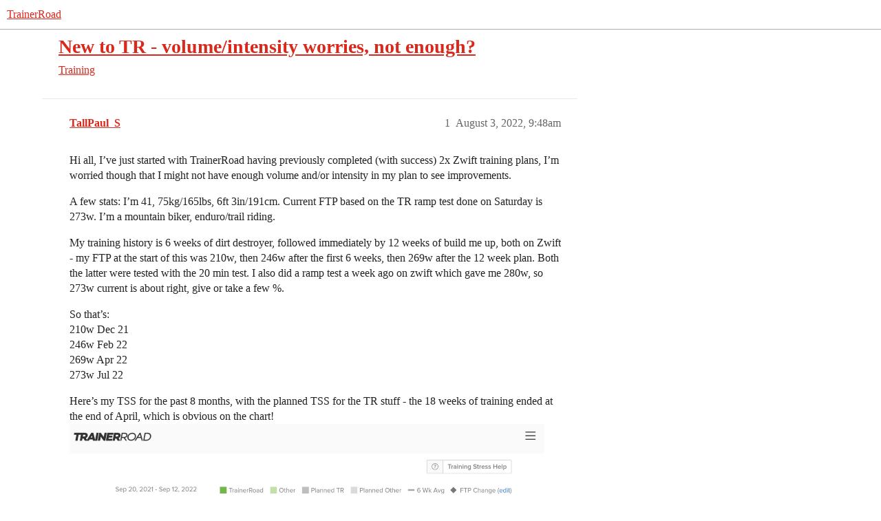

--- FILE ---
content_type: text/html; charset=utf-8
request_url: https://www.trainerroad.com/forum/t/new-to-tr-volume-intensity-worries-not-enough/74982
body_size: 11070
content:
<!DOCTYPE html>
<html lang="en">
  <head>
    <meta charset="utf-8">
    <title>New to TR - volume/intensity worries, not enough? - Training - TrainerRoad</title>
    <meta name="description" content="Hi all, I’ve just started with TrainerRoad having previously completed (with success) 2x Zwift training plans, I’m worried though that I might not have enough volume and/or intensity in my plan to see improvements. 
A fe&amp;hellip;">
    <meta name="generator" content="Discourse 2026.01.0-latest - https://github.com/discourse/discourse version 74b9dab90ff8a1c5a7ecb2a4f3692cb851f3ce23">
<link rel="icon" type="image/png" href="https://global.discourse-cdn.com/trainerroad/optimized/3X/a/2/a2c438d229810f52b5d854afdbacfb9c855f60c8_2_32x32.png">
<link rel="apple-touch-icon" type="image/png" href="https://global.discourse-cdn.com/trainerroad/optimized/3X/d/e/def3a0eafe2d7a61f6afe8efaacbb2b7c932ef49_2_180x180.png">
<meta name="theme-color" media="all" content="#ffffff">

<meta name="color-scheme" content="light">

<meta name="viewport" content="width=device-width, initial-scale=1.0, minimum-scale=1.0, viewport-fit=cover">
<meta name="discourse-base-uri" content="/forum">
<link rel="canonical" href="https://www.trainerroad.com/forum/t/new-to-tr-volume-intensity-worries-not-enough/74982" />

<link rel="search" type="application/opensearchdescription+xml" href="https://www.trainerroad.com/forum/opensearch.xml" title="TrainerRoad Search">

    
    <link href="https://sea2.discourse-cdn.com/trainerroad/forum/stylesheets/color_definitions_trainerroad_4_13_18958c8954ca701456b8e96764c2686b0e51ef11.css?__ws=www.trainerroad.com" media="all" rel="stylesheet" class="light-scheme" data-scheme-id="4"/>

<link href="https://sea2.discourse-cdn.com/trainerroad/forum/stylesheets/common_a34fd984d6b859a1fceb9c70edac53119c920bb5.css?__ws=www.trainerroad.com" media="all" rel="stylesheet" data-target="common"  />

  <link href="https://sea2.discourse-cdn.com/trainerroad/forum/stylesheets/mobile_a34fd984d6b859a1fceb9c70edac53119c920bb5.css?__ws=www.trainerroad.com" media="(max-width: 39.99999rem)" rel="stylesheet" data-target="mobile"  />
  <link href="https://sea2.discourse-cdn.com/trainerroad/forum/stylesheets/desktop_a34fd984d6b859a1fceb9c70edac53119c920bb5.css?__ws=www.trainerroad.com" media="(min-width: 40rem)" rel="stylesheet" data-target="desktop"  />



    <link href="https://sea2.discourse-cdn.com/trainerroad/forum/stylesheets/checklist_a34fd984d6b859a1fceb9c70edac53119c920bb5.css?__ws=www.trainerroad.com" media="all" rel="stylesheet" data-target="checklist"  />
    <link href="https://sea2.discourse-cdn.com/trainerroad/forum/stylesheets/discourse-adplugin_a34fd984d6b859a1fceb9c70edac53119c920bb5.css?__ws=www.trainerroad.com" media="all" rel="stylesheet" data-target="discourse-adplugin"  />
    <link href="https://sea2.discourse-cdn.com/trainerroad/forum/stylesheets/discourse-ai_a34fd984d6b859a1fceb9c70edac53119c920bb5.css?__ws=www.trainerroad.com" media="all" rel="stylesheet" data-target="discourse-ai"  />
    <link href="https://sea2.discourse-cdn.com/trainerroad/forum/stylesheets/discourse-akismet_a34fd984d6b859a1fceb9c70edac53119c920bb5.css?__ws=www.trainerroad.com" media="all" rel="stylesheet" data-target="discourse-akismet"  />
    <link href="https://sea2.discourse-cdn.com/trainerroad/forum/stylesheets/discourse-cakeday_a34fd984d6b859a1fceb9c70edac53119c920bb5.css?__ws=www.trainerroad.com" media="all" rel="stylesheet" data-target="discourse-cakeday"  />
    <link href="https://sea2.discourse-cdn.com/trainerroad/forum/stylesheets/discourse-chat-integration_a34fd984d6b859a1fceb9c70edac53119c920bb5.css?__ws=www.trainerroad.com" media="all" rel="stylesheet" data-target="discourse-chat-integration"  />
    <link href="https://sea2.discourse-cdn.com/trainerroad/forum/stylesheets/discourse-data-explorer_a34fd984d6b859a1fceb9c70edac53119c920bb5.css?__ws=www.trainerroad.com" media="all" rel="stylesheet" data-target="discourse-data-explorer"  />
    <link href="https://sea2.discourse-cdn.com/trainerroad/forum/stylesheets/discourse-details_a34fd984d6b859a1fceb9c70edac53119c920bb5.css?__ws=www.trainerroad.com" media="all" rel="stylesheet" data-target="discourse-details"  />
    <link href="https://sea2.discourse-cdn.com/trainerroad/forum/stylesheets/discourse-github_a34fd984d6b859a1fceb9c70edac53119c920bb5.css?__ws=www.trainerroad.com" media="all" rel="stylesheet" data-target="discourse-github"  />
    <link href="https://sea2.discourse-cdn.com/trainerroad/forum/stylesheets/discourse-lazy-videos_a34fd984d6b859a1fceb9c70edac53119c920bb5.css?__ws=www.trainerroad.com" media="all" rel="stylesheet" data-target="discourse-lazy-videos"  />
    <link href="https://sea2.discourse-cdn.com/trainerroad/forum/stylesheets/discourse-local-dates_a34fd984d6b859a1fceb9c70edac53119c920bb5.css?__ws=www.trainerroad.com" media="all" rel="stylesheet" data-target="discourse-local-dates"  />
    <link href="https://sea2.discourse-cdn.com/trainerroad/forum/stylesheets/discourse-narrative-bot_a34fd984d6b859a1fceb9c70edac53119c920bb5.css?__ws=www.trainerroad.com" media="all" rel="stylesheet" data-target="discourse-narrative-bot"  />
    <link href="https://sea2.discourse-cdn.com/trainerroad/forum/stylesheets/discourse-policy_a34fd984d6b859a1fceb9c70edac53119c920bb5.css?__ws=www.trainerroad.com" media="all" rel="stylesheet" data-target="discourse-policy"  />
    <link href="https://sea2.discourse-cdn.com/trainerroad/forum/stylesheets/discourse-presence_a34fd984d6b859a1fceb9c70edac53119c920bb5.css?__ws=www.trainerroad.com" media="all" rel="stylesheet" data-target="discourse-presence"  />
    <link href="https://sea2.discourse-cdn.com/trainerroad/forum/stylesheets/discourse-solved_a34fd984d6b859a1fceb9c70edac53119c920bb5.css?__ws=www.trainerroad.com" media="all" rel="stylesheet" data-target="discourse-solved"  />
    <link href="https://sea2.discourse-cdn.com/trainerroad/forum/stylesheets/discourse-templates_a34fd984d6b859a1fceb9c70edac53119c920bb5.css?__ws=www.trainerroad.com" media="all" rel="stylesheet" data-target="discourse-templates"  />
    <link href="https://sea2.discourse-cdn.com/trainerroad/forum/stylesheets/discourse-topic-voting_a34fd984d6b859a1fceb9c70edac53119c920bb5.css?__ws=www.trainerroad.com" media="all" rel="stylesheet" data-target="discourse-topic-voting"  />
    <link href="https://sea2.discourse-cdn.com/trainerroad/forum/stylesheets/footnote_a34fd984d6b859a1fceb9c70edac53119c920bb5.css?__ws=www.trainerroad.com" media="all" rel="stylesheet" data-target="footnote"  />
    <link href="https://sea2.discourse-cdn.com/trainerroad/forum/stylesheets/hosted-site_a34fd984d6b859a1fceb9c70edac53119c920bb5.css?__ws=www.trainerroad.com" media="all" rel="stylesheet" data-target="hosted-site"  />
    <link href="https://sea2.discourse-cdn.com/trainerroad/forum/stylesheets/poll_a34fd984d6b859a1fceb9c70edac53119c920bb5.css?__ws=www.trainerroad.com" media="all" rel="stylesheet" data-target="poll"  />
    <link href="https://sea2.discourse-cdn.com/trainerroad/forum/stylesheets/spoiler-alert_a34fd984d6b859a1fceb9c70edac53119c920bb5.css?__ws=www.trainerroad.com" media="all" rel="stylesheet" data-target="spoiler-alert"  />
    <link href="https://sea2.discourse-cdn.com/trainerroad/forum/stylesheets/discourse-ai_mobile_a34fd984d6b859a1fceb9c70edac53119c920bb5.css?__ws=www.trainerroad.com" media="(max-width: 39.99999rem)" rel="stylesheet" data-target="discourse-ai_mobile"  />
    <link href="https://sea2.discourse-cdn.com/trainerroad/forum/stylesheets/discourse-solved_mobile_a34fd984d6b859a1fceb9c70edac53119c920bb5.css?__ws=www.trainerroad.com" media="(max-width: 39.99999rem)" rel="stylesheet" data-target="discourse-solved_mobile"  />
    <link href="https://sea2.discourse-cdn.com/trainerroad/forum/stylesheets/discourse-topic-voting_mobile_a34fd984d6b859a1fceb9c70edac53119c920bb5.css?__ws=www.trainerroad.com" media="(max-width: 39.99999rem)" rel="stylesheet" data-target="discourse-topic-voting_mobile"  />
    <link href="https://sea2.discourse-cdn.com/trainerroad/forum/stylesheets/discourse-ai_desktop_a34fd984d6b859a1fceb9c70edac53119c920bb5.css?__ws=www.trainerroad.com" media="(min-width: 40rem)" rel="stylesheet" data-target="discourse-ai_desktop"  />
    <link href="https://sea2.discourse-cdn.com/trainerroad/forum/stylesheets/discourse-topic-voting_desktop_a34fd984d6b859a1fceb9c70edac53119c920bb5.css?__ws=www.trainerroad.com" media="(min-width: 40rem)" rel="stylesheet" data-target="discourse-topic-voting_desktop"  />
    <link href="https://sea2.discourse-cdn.com/trainerroad/forum/stylesheets/poll_desktop_a34fd984d6b859a1fceb9c70edac53119c920bb5.css?__ws=www.trainerroad.com" media="(min-width: 40rem)" rel="stylesheet" data-target="poll_desktop"  />

  <link href="https://sea2.discourse-cdn.com/trainerroad/forum/stylesheets/common_theme_58_1657e6320d82f96eae1fe6033763f38a53b285bf.css?__ws=www.trainerroad.com" media="all" rel="stylesheet" data-target="common_theme" data-theme-id="58" data-theme-name="above header banner (modernized header bar)"/>
<link href="https://sea2.discourse-cdn.com/trainerroad/forum/stylesheets/common_theme_13_435bf872b458601d944c77049fb8d36e10db2a8d.css?__ws=www.trainerroad.com" media="all" rel="stylesheet" data-target="common_theme" data-theme-id="13" data-theme-name="trainerroad - light"/>
<link href="https://sea2.discourse-cdn.com/trainerroad/forum/stylesheets/common_theme_59_2d0c0c978074de64c35b97683282b7a784cf53c7.css?__ws=www.trainerroad.com" media="all" rel="stylesheet" data-target="common_theme" data-theme-id="59" data-theme-name="header position fix"/>
    <link href="https://sea2.discourse-cdn.com/trainerroad/forum/stylesheets/mobile_theme_59_b868bb6c8be999afd5c0ad543d0a0edf37e166e9.css?__ws=www.trainerroad.com" media="(max-width: 39.99999rem)" rel="stylesheet" data-target="mobile_theme" data-theme-id="59" data-theme-name="header position fix"/>
<link href="https://sea2.discourse-cdn.com/trainerroad/forum/stylesheets/mobile_theme_56_7b0fd52ce0710b4f0cd9c7301d3551f63445d936.css?__ws=www.trainerroad.com" media="(max-width: 39.99999rem)" rel="stylesheet" data-target="mobile_theme" data-theme-id="56" data-theme-name="theme-header-fix"/>
    

    <link rel="stylesheet" href="https://use.typekit.net/wxo3dvr.css">

<!-- Google Tag Manager -->
<script defer="" src="https://sea2.discourse-cdn.com/trainerroad/forum/theme-javascripts/eee449702aa1a2f5886a7ac7cc6ec5068812e8b0.js?__ws=www.trainerroad.com" data-theme-id="57" nonce="V5H2XtYvLVqchTackqi6eLwK1"></script>
<!-- End Google Tag Manager -->
    <meta id="data-ga-universal-analytics" data-tracking-code="UA-19834663-9" data-json="{&quot;cookieDomain&quot;:&quot;auto&quot;}" data-auto-link-domains="">

  <script async src="https://www.googletagmanager.com/gtag/js?id=UA-19834663-9" nonce="V5H2XtYvLVqchTackqi6eLwK1"></script>
  <script defer src="https://global.discourse-cdn.com/trainerroad/assets/google-universal-analytics-v4-ba0fc09a.br.js" data-discourse-entrypoint="google-universal-analytics-v4" nonce="V5H2XtYvLVqchTackqi6eLwK1"></script>


        <link rel="alternate nofollow" type="application/rss+xml" title="RSS feed of &#39;New to TR - volume/intensity worries, not enough?&#39;" href="https://www.trainerroad.com/forum/t/new-to-tr-volume-intensity-worries-not-enough/74982.rss" />
    <meta property="og:site_name" content="TrainerRoad" />
<meta property="og:type" content="website" />
<meta name="twitter:card" content="summary" />
<meta name="twitter:image" content="https://global.discourse-cdn.com/trainerroad/optimized/3X/6/d/6d10c879d237abfd8a14e03094dd1019cda37c3f_2_1024x445.png" />
<meta property="og:image" content="https://global.discourse-cdn.com/trainerroad/optimized/3X/6/d/6d10c879d237abfd8a14e03094dd1019cda37c3f_2_1024x445.png" />
<meta property="og:url" content="https://www.trainerroad.com/forum/t/new-to-tr-volume-intensity-worries-not-enough/74982" />
<meta name="twitter:url" content="https://www.trainerroad.com/forum/t/new-to-tr-volume-intensity-worries-not-enough/74982" />
<meta property="og:title" content="New to TR - volume/intensity worries, not enough?" />
<meta name="twitter:title" content="New to TR - volume/intensity worries, not enough?" />
<meta property="og:description" content="Hi all, I’ve just started with TrainerRoad having previously completed (with success) 2x Zwift training plans, I’m worried though that I might not have enough volume and/or intensity in my plan to see improvements.  A few stats: I’m 41, 75kg/165lbs, 6ft 3in/191cm. Current FTP based on the TR ramp test done on Saturday is 273w. I’m a mountain biker, enduro/trail riding.  My training history is 6 weeks of dirt destroyer, followed immediately by 12 weeks of build me up, both on Zwift - my FTP at th..." />
<meta name="twitter:description" content="Hi all, I’ve just started with TrainerRoad having previously completed (with success) 2x Zwift training plans, I’m worried though that I might not have enough volume and/or intensity in my plan to see improvements.  A few stats: I’m 41, 75kg/165lbs, 6ft 3in/191cm. Current FTP based on the TR ramp test done on Saturday is 273w. I’m a mountain biker, enduro/trail riding.  My training history is 6 weeks of dirt destroyer, followed immediately by 12 weeks of build me up, both on Zwift - my FTP at th..." />
<meta property="og:article:section" content="Training" />
<meta property="og:article:section:color" content="1c75bb" />
<meta name="twitter:label1" value="Reading time" />
<meta name="twitter:data1" value="27 mins 🕑" />
<meta name="twitter:label2" value="Likes" />
<meta name="twitter:data2" value="109 ❤" />
<meta property="article:published_time" content="2022-08-03T09:48:42+00:00" />
<meta property="og:ignore_canonical" content="true" />

        <link rel="next" href="/forum/t/new-to-tr-volume-intensity-worries-not-enough/74982?page=2">

    <script type="application/ld+json">{"@context":"http://schema.org","@type":"QAPage","name":"New to TR - volume/intensity worries, not enough?","mainEntity":{"@type":"Question","name":"New to TR - volume/intensity worries, not enough?","text":"Hi all, I’ve just started with TrainerRoad having previously completed (with success) 2x Zwift training plans, I’m worried though that I might not have enough volume and/or intensity in my plan to see improvements.\n\nA few stats: I’m 41, 75kg/165lbs, 6ft 3in/191cm. Current FTP based on the TR ramp te&hellip;","upvoteCount":0,"answerCount":0,"datePublished":"2022-08-03T09:48:41.941Z","author":{"@type":"Person","name":"TallPaul_S","url":"https://www.trainerroad.com/forum/u/TallPaul_S"}}}</script>
  </head>
  <body class="crawler ">
    
    <header>
  <a href="/forum/">TrainerRoad</a>
</header>

    <div id="main-outlet" class="wrap" role="main">
        <div id="topic-title">
    <h1>
      <a href="/forum/t/new-to-tr-volume-intensity-worries-not-enough/74982">New to TR - volume/intensity worries, not enough?</a>
    </h1>

      <div class="topic-category" itemscope itemtype="http://schema.org/BreadcrumbList">
          <span itemprop="itemListElement" itemscope itemtype="http://schema.org/ListItem">
            <a href="/forum/c/training/12" class="badge-wrapper bullet" itemprop="item">
              <span class='badge-category-bg' style='background-color: #1c75bb'></span>
              <span class='badge-category clear-badge'>
                <span class='category-name' itemprop='name'>Training</span>
              </span>
            </a>
            <meta itemprop="position" content="1" />
          </span>
      </div>

  </div>

  

    <div itemscope itemtype='http://schema.org/DiscussionForumPosting'>
      <meta itemprop='headline' content='New to TR - volume/intensity worries, not enough?'>
      <link itemprop='url' href='https://www.trainerroad.com/forum/t/new-to-tr-volume-intensity-worries-not-enough/74982'>
      <meta itemprop='datePublished' content='2022-08-03T09:48:41Z'>
        <meta itemprop='articleSection' content='Training'>
      <meta itemprop='keywords' content=''>
      <div itemprop='publisher' itemscope itemtype="http://schema.org/Organization">
        <meta itemprop='name' content='Trainer Road, LLC'>
          <div itemprop='logo' itemscope itemtype="http://schema.org/ImageObject">
            <meta itemprop='url' content='https://global.discourse-cdn.com/trainerroad/original/3X/f/2/f2535d7b0bbca83ac68f43bb034aab71514a523b.png'>
          </div>
      </div>


          <div id='post_1'  class='topic-body crawler-post'>
            <div class='crawler-post-meta'>
              <span class="creator" itemprop="author" itemscope itemtype="http://schema.org/Person">
                <a itemprop="url" rel='nofollow' href='https://www.trainerroad.com/forum/u/TallPaul_S'><span itemprop='name'>TallPaul_S</span></a>
                
              </span>

                <link itemprop="mainEntityOfPage" href="https://www.trainerroad.com/forum/t/new-to-tr-volume-intensity-worries-not-enough/74982">

                <link itemprop="image" href="https://global.discourse-cdn.com/trainerroad/original/3X/6/d/6d10c879d237abfd8a14e03094dd1019cda37c3f.png">

              <span class="crawler-post-infos">
                  <time  datetime='2022-08-03T09:48:42Z' class='post-time'>
                    August 3, 2022,  9:48am
                  </time>
                  <meta itemprop='dateModified' content='2022-08-03T12:35:04Z'>
              <span itemprop='position'>1</span>
              </span>
            </div>
            <div class='post' itemprop='text'>
              <p>Hi all, I’ve just started with TrainerRoad having previously completed (with success) 2x Zwift training plans, I’m worried though that I might not have enough volume and/or intensity in my plan to see improvements.</p>
<p>A few stats: I’m 41, 75kg/165lbs, 6ft 3in/191cm. Current FTP based on the TR ramp test done on Saturday is 273w. I’m a mountain biker, enduro/trail riding.</p>
<p>My training history is 6 weeks of dirt destroyer, followed immediately by 12 weeks of build me up, both on Zwift - my FTP at the start of this was 210w, then 246w after the first 6 weeks, then 269w after the 12 week plan. Both the latter were tested with the 20 min test. I also did a ramp test a week ago on zwift which gave me 280w, so 273w current is about right, give or take a few %.</p>
<p>So that’s:<br>
210w Dec 21<br>
246w Feb 22<br>
269w Apr 22<br>
273w Jul 22</p>
<p>Here’s my TSS for the past 8 months, with the planned TSS for the TR stuff - the 18 weeks of training ended at the end of April, which is obvious on the chart!<br>
<a href="https://postimg.cc/mP0mBj7m" data-bbcode="true" rel="noopener nofollow ugc"><img src="https://global.discourse-cdn.com/trainerroad/original/3X/6/d/6d10c879d237abfd8a14e03094dd1019cda37c3f.png" alt="" data-base62-sha1="fyQ07ouQuCKV51oEmWKEwr9LV6L" width="690" height="300"></a></p>
<p>I’ve started with SSBLV1, and alongside the TR training I’m doing 2-3 strength sessions a week, focusing on the big compound lifts (squats, deadlift, press ups, rows, OH press) to build some upper body strength. And I’ll probably add at least 1 outside ride/easy zwift ride each week too.</p>
<p>I completed mount field -1 (3x 12 min @ 80% ftp) as my first planned workout last night, zero issues - on the survey afterwards I was sort of between easy and moderate, went for moderate in the end. My max HR is high 180’s and on the workout I was just above 150 max. So a very comfortable workout for me.</p>
<p>I don’t have any time constraints, no kids/OH to worry about, and a pretty unstressful job, although I tend to do my workouts midweek in the early evening so would struggle to fit a TR workout and a strength workout in the same day.</p>
<p>My question is, based on my previous history and FTP gains (oh, I’m aiming to get to 4w/kg so 300w FTP at my current weight) is low volume going to be enough? You can see the planned TR TSS is waaay below even the start of my structured training back in January (that was the first structured training I’d ever done), so I’m a bit concerned I’m not going to be doing enough volume and/or intensity. AT can’t add volume if I’m correct so it can only add intensity. I’m tempted to move to the MV plans and do my strength work on the 2 days off plus one on a weekend with 6hrs+ between TR session and strength session.</p>
<p>Cheers<br>
Paul</p>
            </div>

            <div itemprop="interactionStatistic" itemscope itemtype="http://schema.org/InteractionCounter">
              <meta itemprop="interactionType" content="http://schema.org/LikeAction"/>
              <meta itemprop="userInteractionCount" content="0" />
              <span class='post-likes'></span>
            </div>


            
          </div>
          <div id='post_2' itemprop='comment' itemscope itemtype='http://schema.org/Comment' class='topic-body crawler-post'>
            <div class='crawler-post-meta'>
              <span class="creator" itemprop="author" itemscope itemtype="http://schema.org/Person">
                <a itemprop="url" rel='nofollow' href='https://www.trainerroad.com/forum/u/jarsson'><span itemprop='name'>jarsson</span></a>
                
              </span>



              <span class="crawler-post-infos">
                  <time itemprop='datePublished' datetime='2022-08-03T09:52:26Z' class='post-time'>
                    August 3, 2022,  9:52am
                  </time>
                  <meta itemprop='dateModified' content='2022-08-03T09:59:04Z'>
              <span itemprop='position'>2</span>
              </span>
            </div>
            <div class='post' itemprop='text'>
              <p>Just add more z2 rides whenever you want if you want more volume. Lv is already full of intensity so if you need volume - just ride more.</p>
<p>Edit:<br>
TR hates volume and loves intensity. Many people there are modifiying plans and do 2 intensity days and rest is volume. MV is pretty different beast - you will be able to do this but LV with added z2 is basic recommenation. You can also try TR polarized plans.<br>
Like I said - start with LV and fill the gaps with z2 whenever you want. This way you are most flexible and moderately balanced between intensity and time in the saddle.</p>
            </div>

            <div itemprop="interactionStatistic" itemscope itemtype="http://schema.org/InteractionCounter">
              <meta itemprop="interactionType" content="http://schema.org/LikeAction"/>
              <meta itemprop="userInteractionCount" content="11" />
              <span class='post-likes'>11 Likes</span>
            </div>


            
          </div>
          <div id='post_3' itemprop='comment' itemscope itemtype='http://schema.org/Comment' class='topic-body crawler-post'>
            <div class='crawler-post-meta'>
              <span class="creator" itemprop="author" itemscope itemtype="http://schema.org/Person">
                <a itemprop="url" rel='nofollow' href='https://www.trainerroad.com/forum/u/russell.r.sage'><span itemprop='name'>russell.r.sage</span></a>
                
              </span>



              <span class="crawler-post-infos">
                  <time itemprop='datePublished' datetime='2022-08-03T12:10:33Z' class='post-time'>
                    August 3, 2022, 12:10pm
                  </time>
                  <meta itemprop='dateModified' content='2022-08-03T12:10:33Z'>
              <span itemprop='position'>3</span>
              </span>
            </div>
            <div class='post' itemprop='text'>
              <p>don’t worry about a lack of intensity.  You might even substitute the third intensity workout with a long endurance ride so you only have 2 intense rides a week.  With the emphasis on strength training, you may find 2 workouts tough.  I might consider dialing back the strength training until the offseason when you are doing almost zero intensity.  You can still do it, just don’t be looking to set PRs in the weight room if you are trying to set PRs on the bike.  If you aren’t time constrained, I’d fill as much bike time as you can with endurance stuff.  The two 60-90 minute interval sessions will be enough.</p>
            </div>

            <div itemprop="interactionStatistic" itemscope itemtype="http://schema.org/InteractionCounter">
              <meta itemprop="interactionType" content="http://schema.org/LikeAction"/>
              <meta itemprop="userInteractionCount" content="1" />
              <span class='post-likes'>1 Like</span>
            </div>


            
          </div>
          <div id='post_4' itemprop='comment' itemscope itemtype='http://schema.org/Comment' class='topic-body crawler-post'>
            <div class='crawler-post-meta'>
              <span class="creator" itemprop="author" itemscope itemtype="http://schema.org/Person">
                <a itemprop="url" rel='nofollow' href='https://www.trainerroad.com/forum/u/TallPaul_S'><span itemprop='name'>TallPaul_S</span></a>
                
              </span>



              <span class="crawler-post-infos">
                  <time itemprop='datePublished' datetime='2022-08-03T12:18:03Z' class='post-time'>
                    August 3, 2022, 12:18pm
                  </time>
                  <meta itemprop='dateModified' content='2022-08-03T12:18:03Z'>
              <span itemprop='position'>4</span>
              </span>
            </div>
            <div class='post' itemprop='text'>
              <p>Cheers - to be clear, the on bike stuff is the priority, strength training comes second. I’m doing it at home with resistance bands so although I’m doing low ish reps (5-8) with 5 sets for each, I’m rarely going to failure or using really heavy weights so it should be manageable with the current low volume TR workouts.</p>
<p>Obviously if the bike training steps up a few notches I’ll dial back the strength training, but I don’t see it being an issue for a while.</p>
            </div>

            <div itemprop="interactionStatistic" itemscope itemtype="http://schema.org/InteractionCounter">
              <meta itemprop="interactionType" content="http://schema.org/LikeAction"/>
              <meta itemprop="userInteractionCount" content="0" />
              <span class='post-likes'></span>
            </div>


            
          </div>
          <div id='post_5' itemprop='comment' itemscope itemtype='http://schema.org/Comment' class='topic-body crawler-post'>
            <div class='crawler-post-meta'>
              <span class="creator" itemprop="author" itemscope itemtype="http://schema.org/Person">
                <a itemprop="url" rel='nofollow' href='https://www.trainerroad.com/forum/u/mcneese.chad'><span itemprop='name'>mcneese.chad</span></a>
                
              </span>



              <span class="crawler-post-infos">
                  <time itemprop='datePublished' datetime='2022-08-03T12:20:08Z' class='post-time'>
                    August 3, 2022, 12:20pm
                  </time>
                  <meta itemprop='dateModified' content='2022-08-03T12:20:08Z'>
              <span itemprop='position'>5</span>
              </span>
            </div>
            <div class='post' itemprop='text'>
              <aside class="quote no-group" data-username="jarsson" data-post="2" data-topic="74982">
<div class="title">
<div class="quote-controls"></div>
<img loading="lazy" alt="" width="24" height="24" src="https://sea2.discourse-cdn.com/trainerroad/forum/user_avatar/www.trainerroad.com/jarsson/48/69117_2.png" class="avatar"> jarsson:</div>
<blockquote>
<p>TR hates volume and loves intensity.</p>
</blockquote>
</aside>
<ul>
<li>
<p>TR is focused on time-crunched athletes which tends to require more intensity due to less training time availability.</p>
</li>
<li>
<p>There is no love/hate issue here.  TR’s approach is the result of a targeted choice to meet their intended audience.</p>
</li>
</ul>
            </div>

            <div itemprop="interactionStatistic" itemscope itemtype="http://schema.org/InteractionCounter">
              <meta itemprop="interactionType" content="http://schema.org/LikeAction"/>
              <meta itemprop="userInteractionCount" content="14" />
              <span class='post-likes'>14 Likes</span>
            </div>


            
          </div>
          <div id='post_6' itemprop='comment' itemscope itemtype='http://schema.org/Comment' class='topic-body crawler-post'>
            <div class='crawler-post-meta'>
              <span class="creator" itemprop="author" itemscope itemtype="http://schema.org/Person">
                <a itemprop="url" rel='nofollow' href='https://www.trainerroad.com/forum/u/Pbase'><span itemprop='name'>Pbase</span></a>
                
              </span>



              <span class="crawler-post-infos">
                  <time itemprop='datePublished' datetime='2022-08-03T12:51:01Z' class='post-time'>
                    August 3, 2022, 12:51pm
                  </time>
                  <meta itemprop='dateModified' content='2022-08-03T12:51:01Z'>
              <span itemprop='position'>6</span>
              </span>
            </div>
            <div class='post' itemprop='text'>
              <aside class="quote no-group" data-username="TallPaul_S" data-post="1" data-topic="74982">
<div class="title">
<div class="quote-controls"></div>
<img loading="lazy" alt="" width="24" height="24" src="https://sea2.discourse-cdn.com/trainerroad/forum/user_avatar/www.trainerroad.com/tallpaul_s/48/101112_2.png" class="avatar"> TallPaul_S:</div>
<blockquote>
<p>So that’s:<br>
210w Dec 21<br>
246w Feb 22<br>
269w Apr 22<br>
273w Jul 22</p>
</blockquote>
</aside>
<p>Just for clarity, no matter which platform and program you use, you’re not going to continue to see those massive jumps as you get more cycling under your belt.  Those are fantastic improvements, but they come early.  Later in your “career”, you celebrate when your FTP goes up a few percent.  I’m only mentioning that so you don’t think it was TR that caused your increases to drop.  Having said that, you do want to keep the TSS at least close to what you were doing in Zwift by adding volume to your TR plan.  TSS isn’t everything, but your FTP isn’t going to improve going from 600 TSS to 350 week after week.</p>
            </div>

            <div itemprop="interactionStatistic" itemscope itemtype="http://schema.org/InteractionCounter">
              <meta itemprop="interactionType" content="http://schema.org/LikeAction"/>
              <meta itemprop="userInteractionCount" content="6" />
              <span class='post-likes'>6 Likes</span>
            </div>


            
          </div>
          <div id='post_7' itemprop='comment' itemscope itemtype='http://schema.org/Comment' class='topic-body crawler-post'>
            <div class='crawler-post-meta'>
              <span class="creator" itemprop="author" itemscope itemtype="http://schema.org/Person">
                <a itemprop="url" rel='nofollow' href='https://www.trainerroad.com/forum/u/TallPaul_S'><span itemprop='name'>TallPaul_S</span></a>
                
              </span>



              <span class="crawler-post-infos">
                  <time itemprop='datePublished' datetime='2022-08-03T13:12:52Z' class='post-time'>
                    August 3, 2022,  1:12pm
                  </time>
                  <meta itemprop='dateModified' content='2022-08-03T13:15:02Z'>
              <span itemprop='position'>7</span>
              </span>
            </div>
            <div class='post' itemprop='text'>
              <aside class="quote no-group" data-username="Pbase" data-post="6" data-topic="74982">
<div class="title">
<div class="quote-controls"></div>
<img loading="lazy" alt="" width="24" height="24" src="https://sea2.discourse-cdn.com/trainerroad/forum/user_avatar/www.trainerroad.com/pbase/48/969_2.png" class="avatar"> Pbase:</div>
<blockquote>
<p>Just for clarity, no matter which platform and program you use, you’re not going to continue to see those massive jumps as you get more cycling under your belt. Those are fantastic improvements, but they come early. Later in your “career”, you celebrate when your FTP goes up a few percent. I’m only mentioning that so you don’t think it was TR that caused your increases to drop.</p>
</blockquote>
</aside>
<p>Oh yeah I realise the FTP gains will be much slower going forward, and harder work! Hence wanting to get things right on this new phase of training and not potentially waste 3 months just ticking over.</p>
<p>I’ve been mountain biking for just over 4 years now, but only started indoor training late last year so not new to cycling but ‘relatively’ new to structured training.</p>
<aside class="quote no-group" data-username="Pbase" data-post="6" data-topic="74982">
<div class="title">
<div class="quote-controls"></div>
<img loading="lazy" alt="" width="24" height="24" src="https://sea2.discourse-cdn.com/trainerroad/forum/user_avatar/www.trainerroad.com/pbase/48/969_2.png" class="avatar"> Pbase:</div>
<blockquote>
<p>Having said that, you do want to keep the TSS at least close to what you were doing in Zwift by adding volume to your TR plan. TSS isn’t everything, but your FTP isn’t going to improve going from 600 TSS to 350 week after week.</p>
</blockquote>
</aside>
<p>Going from average 4-500 TSS down to under 300 (not including strength training) is my big worry. Even adding a long 2hr z2 ride is only going to add maybe 100 TSS so still well under where I’m used to, based on the current plan.</p>
<p>I suppose what I’m asking is if the training plan I’m seeing in my calendar currently could change dramatically with AT? I’m seeing max TSS weeks of 219 and 265 in the first 2x SSB 6wk phases. I was doing that in a single workout in the latter weeks in my previous plan…</p>
<p>If AT is clever enough to see that I actually need 3-400 TSS a week on the TR workouts and increases the difficulty/length accordingly, then I’d be very happy with that. I can then add extra easy rides to bump up the overall volume.</p>
<p>I suppose the feature that’s coming of being able to use non TR workouts in AT will somewhat utilise that, hopefully for us new to TR people it’ll be able to look at our history and base the plan more accurately on the previous training we’ve done even though it’s not in TR.</p>
            </div>

            <div itemprop="interactionStatistic" itemscope itemtype="http://schema.org/InteractionCounter">
              <meta itemprop="interactionType" content="http://schema.org/LikeAction"/>
              <meta itemprop="userInteractionCount" content="1" />
              <span class='post-likes'>1 Like</span>
            </div>


            
          </div>
          <div id='post_8' itemprop='comment' itemscope itemtype='http://schema.org/Comment' class='topic-body crawler-post'>
            <div class='crawler-post-meta'>
              <span class="creator" itemprop="author" itemscope itemtype="http://schema.org/Person">
                <a itemprop="url" rel='nofollow' href='https://www.trainerroad.com/forum/u/Pbase'><span itemprop='name'>Pbase</span></a>
                
              </span>



              <span class="crawler-post-infos">
                  <time itemprop='datePublished' datetime='2022-08-03T13:20:55Z' class='post-time'>
                    August 3, 2022,  1:20pm
                  </time>
                  <meta itemprop='dateModified' content='2022-08-03T13:20:55Z'>
              <span itemprop='position'>8</span>
              </span>
            </div>
            <div class='post' itemprop='text'>
              <aside class="quote no-group" data-username="TallPaul_S" data-post="7" data-topic="74982">
<div class="title">
<div class="quote-controls"></div>
<img loading="lazy" alt="" width="24" height="24" src="https://sea2.discourse-cdn.com/trainerroad/forum/user_avatar/www.trainerroad.com/tallpaul_s/48/101112_2.png" class="avatar"> TallPaul_S:</div>
<blockquote>
<p>I suppose what I’m asking is if the training plan I’m seeing in my calendar currently could change dramatically with AT? I’m seeing max TSS weeks of 219 and 265 in the first 2x SSB 6wk phases. I was doing that in a single workout in the latter weeks in my previous plan…</p>
<p>If AT is clever enough to see that I actually need 3-400 TSS a week on the TR workouts and increases the difficulty/length accordingly, then I’d be very happy with that.</p>
</blockquote>
</aside>
<p>Yep. We’re on the same page.  To answer your question, no, TR will not up the length, but it will up the difficulty.  If you want to add length, you’ll need to use the “Alternates” functionality.</p>
            </div>

            <div itemprop="interactionStatistic" itemscope itemtype="http://schema.org/InteractionCounter">
              <meta itemprop="interactionType" content="http://schema.org/LikeAction"/>
              <meta itemprop="userInteractionCount" content="4" />
              <span class='post-likes'>4 Likes</span>
            </div>


            
          </div>
          <div id='post_9' itemprop='comment' itemscope itemtype='http://schema.org/Comment' class='topic-body crawler-post'>
            <div class='crawler-post-meta'>
              <span class="creator" itemprop="author" itemscope itemtype="http://schema.org/Person">
                <a itemprop="url" rel='nofollow' href='https://www.trainerroad.com/forum/u/Helvellyn'><span itemprop='name'>Helvellyn</span></a>
                
              </span>



              <span class="crawler-post-infos">
                  <time itemprop='datePublished' datetime='2022-08-03T13:29:40Z' class='post-time'>
                    August 3, 2022,  1:29pm
                  </time>
                  <meta itemprop='dateModified' content='2022-08-03T13:29:40Z'>
              <span itemprop='position'>9</span>
              </span>
            </div>
            <div class='post' itemprop='text'>
              <p>If you have plenty of time, most people will say do low volume and add Z2. If possible, make one of those Z2 rides a long ride … think about aiming for 65%-70% of FTP for at least 2 hours, progressing that by stretching it out over your training block towards 4 hours. Not “intense”, but not easy either.</p>
<p>It’ll be a very different experience to Build Me Up. A lot of folks come to TR and find the intensity a bit much. Coming from BMU, you’re going to find the opposite. <img src="https://emoji.discourse-cdn.com/apple/smile.png?v=12" title=":smile:" class="emoji" alt=":smile:" loading="lazy" width="20" height="20"></p>
            </div>

            <div itemprop="interactionStatistic" itemscope itemtype="http://schema.org/InteractionCounter">
              <meta itemprop="interactionType" content="http://schema.org/LikeAction"/>
              <meta itemprop="userInteractionCount" content="1" />
              <span class='post-likes'>1 Like</span>
            </div>


            
          </div>
          <div id='post_10' itemprop='comment' itemscope itemtype='http://schema.org/Comment' class='topic-body crawler-post'>
            <div class='crawler-post-meta'>
              <span class="creator" itemprop="author" itemscope itemtype="http://schema.org/Person">
                <a itemprop="url" rel='nofollow' href='https://www.trainerroad.com/forum/u/jarsson'><span itemprop='name'>jarsson</span></a>
                
              </span>



              <span class="crawler-post-infos">
                  <time itemprop='datePublished' datetime='2022-08-03T13:29:43Z' class='post-time'>
                    August 3, 2022,  1:29pm
                  </time>
                  <meta itemprop='dateModified' content='2022-08-03T13:29:43Z'>
              <span itemprop='position'>10</span>
              </span>
            </div>
            <div class='post' itemprop='text'>
              <aside class="quote no-group" data-username="mcneese.chad" data-post="5" data-topic="74982">
<div class="title">
<div class="quote-controls"></div>
<img loading="lazy" alt="" width="24" height="24" src="https://sea2.discourse-cdn.com/trainerroad/forum/user_avatar/www.trainerroad.com/mcneese.chad/48/15056_2.png" class="avatar"> mcneese.chad:</div>
<blockquote>
<ul>
<li>TR is focused on time-crunched athletes which tends to require more intensity due to less training time availability.</li>
<li>There is no love/hate issue here. TR’s approach is the result of a targeted choice to meet their intended audience.</li>
</ul>
</blockquote>
</aside>
<p>Sorry if this sounded “aggressive” I completely understand who is the target group and why TR plans are what they are. I had a lot of improvement on TR plans. I have meant that TR plans, due to focusing on time-crunched athletes, do not address the benefits that come from volume. Hence my recommendation for LV with added volume. And since MV and HV plans are too intensive for many people, and still not enough volume for more experienced riders, LV is the best solution.</p>
            </div>

            <div itemprop="interactionStatistic" itemscope itemtype="http://schema.org/InteractionCounter">
              <meta itemprop="interactionType" content="http://schema.org/LikeAction"/>
              <meta itemprop="userInteractionCount" content="2" />
              <span class='post-likes'>2 Likes</span>
            </div>


            
          </div>
          <div id='post_11' itemprop='comment' itemscope itemtype='http://schema.org/Comment' class='topic-body crawler-post'>
            <div class='crawler-post-meta'>
              <span class="creator" itemprop="author" itemscope itemtype="http://schema.org/Person">
                <a itemprop="url" rel='nofollow' href='https://www.trainerroad.com/forum/u/russell.r.sage'><span itemprop='name'>russell.r.sage</span></a>
                
              </span>



              <span class="crawler-post-infos">
                  <time itemprop='datePublished' datetime='2022-08-03T13:30:23Z' class='post-time'>
                    August 3, 2022,  1:30pm
                  </time>
                  <meta itemprop='dateModified' content='2022-08-03T13:30:23Z'>
              <span itemprop='position'>11</span>
              </span>
            </div>
            <div class='post' itemprop='text'>
              <p>And you will be able to hit 500 TSS on the low volume plan if you want.  I do two workouts during the week, two zone 2 rides, a long tempo group ride on saturday and more z2 on sunday.  500-600 TSS weekly.  If you aren’t time constrained, you can hit 500 TSS, you just don’t want most of that being intensity.</p>
            </div>

            <div itemprop="interactionStatistic" itemscope itemtype="http://schema.org/InteractionCounter">
              <meta itemprop="interactionType" content="http://schema.org/LikeAction"/>
              <meta itemprop="userInteractionCount" content="2" />
              <span class='post-likes'>2 Likes</span>
            </div>


            
          </div>
          <div id='post_12' itemprop='comment' itemscope itemtype='http://schema.org/Comment' class='topic-body crawler-post'>
            <div class='crawler-post-meta'>
              <span class="creator" itemprop="author" itemscope itemtype="http://schema.org/Person">
                <a itemprop="url" rel='nofollow' href='https://www.trainerroad.com/forum/u/TallPaul_S'><span itemprop='name'>TallPaul_S</span></a>
                
              </span>



              <span class="crawler-post-infos">
                  <time itemprop='datePublished' datetime='2022-08-03T13:42:54Z' class='post-time'>
                    August 3, 2022,  1:42pm
                  </time>
                  <meta itemprop='dateModified' content='2022-08-03T13:42:54Z'>
              <span itemprop='position'>12</span>
              </span>
            </div>
            <div class='post' itemprop='text'>
              <p>Cools, thanks all - I’ll give it a week or 3 and see what AT training gives me, do my planned strength work and get a long z2 ride in once a week at least.</p>
<p>I’ll probably even use the odd alternative to up the workout time an extra 15 or 30 mins if I’m feeling good, presumably AT will see this and adjust my levels/progression as needed.</p>
<aside class="quote no-group" data-username="Helvellyn" data-post="9" data-topic="74982">
<div class="title">
<div class="quote-controls"></div>
<img loading="lazy" alt="" width="24" height="24" src="https://sea2.discourse-cdn.com/trainerroad/forum/user_avatar/www.trainerroad.com/helvellyn/48/95205_2.png" class="avatar"> Helvellyn:</div>
<blockquote>
<p>It’ll be a very different experience to Build Me Up. A lot of folks come to TR and find the intensity a bit much. Coming from BMU, you’re going to find the opposite. <img src="https://emoji.discourse-cdn.com/apple/smile.png?v=12" title=":smile:" class="emoji" alt=":smile:" loading="lazy" width="20" height="20"></p>
</blockquote>
</aside>
<p>Ha, yep - BMU was fun… In a masochistic way <img src="https://emoji.discourse-cdn.com/apple/rofl.png?v=12" title=":rofl:" class="emoji" alt=":rofl:" loading="lazy" width="20" height="20"> most definitely tough, some of the workouts were relentlessly hard, but overall it was good and I obviously saw a 10% FTP increase thanks to it. However one complaint of it was that it allowed no time for anything other than recovery - forget about doing an outside ride, or an easy 2hr z2 ride, especially in the last few weeks.</p>
            </div>

            <div itemprop="interactionStatistic" itemscope itemtype="http://schema.org/InteractionCounter">
              <meta itemprop="interactionType" content="http://schema.org/LikeAction"/>
              <meta itemprop="userInteractionCount" content="1" />
              <span class='post-likes'>1 Like</span>
            </div>


            
          </div>
          <div id='post_13' itemprop='comment' itemscope itemtype='http://schema.org/Comment' class='topic-body crawler-post'>
            <div class='crawler-post-meta'>
              <span class="creator" itemprop="author" itemscope itemtype="http://schema.org/Person">
                <a itemprop="url" rel='nofollow' href='https://www.trainerroad.com/forum/u/Macy'><span itemprop='name'>Macy</span></a>
                
              </span>



              <span class="crawler-post-infos">
                  <time itemprop='datePublished' datetime='2022-08-03T13:55:20Z' class='post-time'>
                    August 3, 2022,  1:55pm
                  </time>
                  <meta itemprop='dateModified' content='2022-08-03T13:55:20Z'>
              <span itemprop='position'>13</span>
              </span>
            </div>
            <div class='post' itemprop='text'>
              <p>You can also use the “extend cooldown” to add to workouts, without upping the “work” element. I find this works better for me than adding extra work which can happen with alternatives.</p>
<p>There’s a lot of dismissal of MV plans, but it’s 3 key workouts a week, plus 1 endurance and 1 sweet spot with an asterisk. The swapping out the moderate “Sunday” sweet spot workout for longer lower intensity endurance workouts which was always in the “weekly tips” has been swamped with AT. iirc that was only ever sweet spot in the plans as no one was doing the endurance workout!</p>
            </div>

            <div itemprop="interactionStatistic" itemscope itemtype="http://schema.org/InteractionCounter">
              <meta itemprop="interactionType" content="http://schema.org/LikeAction"/>
              <meta itemprop="userInteractionCount" content="1" />
              <span class='post-likes'>1 Like</span>
            </div>


            
          </div>
          <div id='post_14' itemprop='comment' itemscope itemtype='http://schema.org/Comment' class='topic-body crawler-post'>
            <div class='crawler-post-meta'>
              <span class="creator" itemprop="author" itemscope itemtype="http://schema.org/Person">
                <a itemprop="url" rel='nofollow' href='https://www.trainerroad.com/forum/u/Helvellyn'><span itemprop='name'>Helvellyn</span></a>
                
              </span>



              <span class="crawler-post-infos">
                  <time itemprop='datePublished' datetime='2022-08-03T13:58:55Z' class='post-time'>
                    August 3, 2022,  1:58pm
                  </time>
                  <meta itemprop='dateModified' content='2022-08-03T13:58:55Z'>
              <span itemprop='position'>14</span>
              </span>
            </div>
            <div class='post' itemprop='text'>
              <aside class="quote no-group" data-username="TallPaul_S" data-post="12" data-topic="74982">
<div class="title">
<div class="quote-controls"></div>
<img loading="lazy" alt="" width="24" height="24" src="https://sea2.discourse-cdn.com/trainerroad/forum/user_avatar/www.trainerroad.com/tallpaul_s/48/101112_2.png" class="avatar"> TallPaul_S:</div>
<blockquote>
<p>However one complaint of it was that it allowed no time for anything other than recovery - forget about doing an outside ride, or an easy 2hr z2 ride, especially in the last few weeks.</p>
</blockquote>
</aside>
<p>I considered doing it, but a) at 53 and new to cycling it might have killed me; and b) I had no idea what I’d follow it with, or how it would integrate into anything else.</p>
            </div>

            <div itemprop="interactionStatistic" itemscope itemtype="http://schema.org/InteractionCounter">
              <meta itemprop="interactionType" content="http://schema.org/LikeAction"/>
              <meta itemprop="userInteractionCount" content="0" />
              <span class='post-likes'></span>
            </div>


            
          </div>
          <div id='post_15' itemprop='comment' itemscope itemtype='http://schema.org/Comment' class='topic-body crawler-post'>
            <div class='crawler-post-meta'>
              <span class="creator" itemprop="author" itemscope itemtype="http://schema.org/Person">
                <a itemprop="url" rel='nofollow' href='https://www.trainerroad.com/forum/u/TallPaul_S'><span itemprop='name'>TallPaul_S</span></a>
                
              </span>



              <span class="crawler-post-infos">
                  <time itemprop='datePublished' datetime='2022-08-03T14:15:21Z' class='post-time'>
                    August 3, 2022,  2:15pm
                  </time>
                  <meta itemprop='dateModified' content='2022-08-03T14:15:21Z'>
              <span itemprop='position'>15</span>
              </span>
            </div>
            <div class='post' itemprop='text'>
              <aside class="quote no-group" data-username="Helvellyn" data-post="14" data-topic="74982">
<div class="title">
<div class="quote-controls"></div>
<img loading="lazy" alt="" width="24" height="24" src="https://sea2.discourse-cdn.com/trainerroad/forum/user_avatar/www.trainerroad.com/helvellyn/48/95205_2.png" class="avatar"> Helvellyn:</div>
<blockquote>
<p>I considered doing it, but a) at 53 and new to cycling it might have killed me; and b) I had no idea what I’d follow it with, or how it would integrate into anything else.</p>
</blockquote>
</aside>
<p>B) was one of my issues too, I contemplated doing the 4w FTP booster plan, 7 workouts a week, 450-500 TSS each week with the 4th week a bit easier. Other than that nothing really grabbed my attention on Zwift. Then someone mentioned TrainerRoad, and well, here I am! <img src="https://emoji.discourse-cdn.com/apple/grin.png?v=12" title=":grin:" class="emoji" alt=":grin:" loading="lazy" width="20" height="20"></p>
<p>BMU I would not recommend for someone new to training, let alone cycling. I did it as a group and there were a lot of drop outs in the first 6 weeks, it’s a committing plan, both physically and mentally. I would do it again though, I found it a good plan overall.</p>
            </div>

            <div itemprop="interactionStatistic" itemscope itemtype="http://schema.org/InteractionCounter">
              <meta itemprop="interactionType" content="http://schema.org/LikeAction"/>
              <meta itemprop="userInteractionCount" content="0" />
              <span class='post-likes'></span>
            </div>


            
          </div>
          <div id='post_16' itemprop='comment' itemscope itemtype='http://schema.org/Comment' class='topic-body crawler-post'>
            <div class='crawler-post-meta'>
              <span class="creator" itemprop="author" itemscope itemtype="http://schema.org/Person">
                <a itemprop="url" rel='nofollow' href='https://www.trainerroad.com/forum/u/TallPaul_S'><span itemprop='name'>TallPaul_S</span></a>
                
              </span>



              <span class="crawler-post-infos">
                  <time itemprop='datePublished' datetime='2022-08-03T14:22:49Z' class='post-time'>
                    August 3, 2022,  2:22pm
                  </time>
                  <meta itemprop='dateModified' content='2022-08-03T14:22:49Z'>
              <span itemprop='position'>16</span>
              </span>
            </div>
            <div class='post' itemprop='text'>
              <aside class="quote no-group" data-username="Macy" data-post="13" data-topic="74982">
<div class="title">
<div class="quote-controls"></div>
<img loading="lazy" alt="" width="24" height="24" src="https://sea2.discourse-cdn.com/trainerroad/forum/user_avatar/www.trainerroad.com/macy/48/6458_2.png" class="avatar"> Macy:</div>
<blockquote>
<p>You can also use the “extend cooldown” to add to workouts, without upping the “work” element. I find this works better for me than adding extra work which can happen with alternatives.</p>
</blockquote>
</aside>
<p>Ahh yes, forgot about that, thanks. Although am I right in saying AT won’t take any extensions into account (same as a non TR z2 ride I guess)?</p>
<p>I always relate extending a cool down to when I’m still recovering after a hard workout and need a bit extra, rather than using it to add easy minutes. Not sure how it manages the power as an extra 15 mins at 100w wouldn’t be that noticeable IMO.</p>
            </div>

            <div itemprop="interactionStatistic" itemscope itemtype="http://schema.org/InteractionCounter">
              <meta itemprop="interactionType" content="http://schema.org/LikeAction"/>
              <meta itemprop="userInteractionCount" content="0" />
              <span class='post-likes'></span>
            </div>


            
          </div>
          <div id='post_17' itemprop='comment' itemscope itemtype='http://schema.org/Comment' class='topic-body crawler-post'>
            <div class='crawler-post-meta'>
              <span class="creator" itemprop="author" itemscope itemtype="http://schema.org/Person">
                <a itemprop="url" rel='nofollow' href='https://www.trainerroad.com/forum/u/russell.r.sage'><span itemprop='name'>russell.r.sage</span></a>
                
              </span>



              <span class="crawler-post-infos">
                  <time itemprop='datePublished' datetime='2022-08-03T14:29:13Z' class='post-time'>
                    August 3, 2022,  2:29pm
                  </time>
                  <meta itemprop='dateModified' content='2022-08-03T14:29:13Z'>
              <span itemprop='position'>17</span>
              </span>
            </div>
            <div class='post' itemprop='text'>
              <p>extending warmups and cooldowns is a very convenient way to add volume.  You can set the power to whatever you want using the the intensity up/down buttons.   I usually do both, because i think the TR warmups are too short, but for the cooldowns, I’ll set them right at 200 watts or so, which is in the middle of my z2 range and ride until I want to stop.</p>
<p>And no, AT won’t consider them, but what would it be considering it for?  You are likely extending a workout for some other zone anyways.</p>
            </div>

            <div itemprop="interactionStatistic" itemscope itemtype="http://schema.org/InteractionCounter">
              <meta itemprop="interactionType" content="http://schema.org/LikeAction"/>
              <meta itemprop="userInteractionCount" content="2" />
              <span class='post-likes'>2 Likes</span>
            </div>


            
          </div>
          <div id='post_18' itemprop='comment' itemscope itemtype='http://schema.org/Comment' class='topic-body crawler-post'>
            <div class='crawler-post-meta'>
              <span class="creator" itemprop="author" itemscope itemtype="http://schema.org/Person">
                <a itemprop="url" rel='nofollow' href='https://www.trainerroad.com/forum/u/Macy'><span itemprop='name'>Macy</span></a>
                
              </span>



              <span class="crawler-post-infos">
                  <time itemprop='datePublished' datetime='2022-08-03T14:33:59Z' class='post-time'>
                    August 3, 2022,  2:33pm
                  </time>
                  <meta itemprop='dateModified' content='2022-08-03T14:33:59Z'>
              <span itemprop='position'>18</span>
              </span>
            </div>
            <div class='post' itemprop='text'>
              <p>It doesn’t take it into account for AT (yet). Personally, I’m not too bothered by that (the endurance progression), but that might be different for you. Given AT doesn’t capture unstructured outdoor rides, which for me are mainly z2, I don’t really hold much store in that particular progression tbh. And I say that as someone who does “trust” the TR system and AT.</p>
            </div>

            <div itemprop="interactionStatistic" itemscope itemtype="http://schema.org/InteractionCounter">
              <meta itemprop="interactionType" content="http://schema.org/LikeAction"/>
              <meta itemprop="userInteractionCount" content="0" />
              <span class='post-likes'></span>
            </div>


            
          </div>
          <div id='post_19' itemprop='comment' itemscope itemtype='http://schema.org/Comment' class='topic-body crawler-post'>
            <div class='crawler-post-meta'>
              <span class="creator" itemprop="author" itemscope itemtype="http://schema.org/Person">
                <a itemprop="url" rel='nofollow' href='https://www.trainerroad.com/forum/u/Helvellyn'><span itemprop='name'>Helvellyn</span></a>
                
              </span>



              <span class="crawler-post-infos">
                  <time itemprop='datePublished' datetime='2022-08-03T14:41:08Z' class='post-time'>
                    August 3, 2022,  2:41pm
                  </time>
                  <meta itemprop='dateModified' content='2022-08-03T14:41:08Z'>
              <span itemprop='position'>19</span>
              </span>
            </div>
            <div class='post' itemprop='text'>
              <aside class="quote no-group" data-username="TallPaul_S" data-post="16" data-topic="74982">
<div class="title">
<div class="quote-controls"></div>
<img loading="lazy" alt="" width="24" height="24" src="https://sea2.discourse-cdn.com/trainerroad/forum/user_avatar/www.trainerroad.com/tallpaul_s/48/101112_2.png" class="avatar"> TallPaul_S:</div>
<blockquote>
<p>Not sure how it manages the power as an extra 15 mins at 100w wouldn’t be that noticeable IMO.</p>
</blockquote>
</aside>
<p>Once you’ve added the extra 30 (don’t be a wuss! <img src="https://emoji.discourse-cdn.com/apple/wink.png?v=12" title=":wink:" class="emoji" alt=":wink:" loading="lazy" width="20" height="20"><img src="https://emoji.discourse-cdn.com/apple/smile.png?v=12" title=":smile:" class="emoji" alt=":smile:" loading="lazy" width="20" height="20">) minutes you can then increase the intensity to suit. <img src="https://emoji.discourse-cdn.com/apple/+1.png?v=12" title=":+1:" class="emoji" alt=":+1:" loading="lazy" width="20" height="20"></p>
            </div>

            <div itemprop="interactionStatistic" itemscope itemtype="http://schema.org/InteractionCounter">
              <meta itemprop="interactionType" content="http://schema.org/LikeAction"/>
              <meta itemprop="userInteractionCount" content="0" />
              <span class='post-likes'></span>
            </div>


            
          </div>
          <div id='post_20' itemprop='comment' itemscope itemtype='http://schema.org/Comment' class='topic-body crawler-post'>
            <div class='crawler-post-meta'>
              <span class="creator" itemprop="author" itemscope itemtype="http://schema.org/Person">
                <a itemprop="url" rel='nofollow' href='https://www.trainerroad.com/forum/u/Macy'><span itemprop='name'>Macy</span></a>
                
              </span>



              <span class="crawler-post-infos">
                  <time itemprop='datePublished' datetime='2022-08-03T14:46:54Z' class='post-time'>
                    August 3, 2022,  2:46pm
                  </time>
                  <meta itemprop='dateModified' content='2022-08-03T14:46:54Z'>
              <span itemprop='position'>20</span>
              </span>
            </div>
            <div class='post' itemprop='text'>
              <p>210-220% is ball park where I up intensity too. Really depends how I am after the workout!</p>
            </div>

            <div itemprop="interactionStatistic" itemscope itemtype="http://schema.org/InteractionCounter">
              <meta itemprop="interactionType" content="http://schema.org/LikeAction"/>
              <meta itemprop="userInteractionCount" content="0" />
              <span class='post-likes'></span>
            </div>


            
          </div>
    </div>

      <div role='navigation' itemscope itemtype='http://schema.org/SiteNavigationElement' class="topic-body crawler-post">
            <span itemprop='name'><b><a rel="next" itemprop="url" href="/forum/t/new-to-tr-volume-intensity-worries-not-enough/74982?page=2">next page →</a></b></span>
      </div>

    <div id="related-topics" class="more-topics__list " role="complementary" aria-labelledby="related-topics-title">
  <h3 id="related-topics-title" class="more-topics__list-title">
    Related topics
  </h3>
  <div class="topic-list-container" itemscope itemtype='http://schema.org/ItemList'>
    <meta itemprop='itemListOrder' content='http://schema.org/ItemListOrderDescending'>
    <table class='topic-list'>
      <thead>
        <tr>
          <th>Topic</th>
          <th></th>
          <th class="replies">Replies</th>
          <th class="views">Views</th>
          <th>Activity</th>
        </tr>
      </thead>
      <tbody>
          <tr class="topic-list-item" id="topic-list-item-71953">
            <td class="main-link" itemprop='itemListElement' itemscope itemtype='http://schema.org/ListItem'>
              <meta itemprop='position' content='1'>
              <span class="link-top-line">
                <a itemprop='url' href='https://www.trainerroad.com/forum/t/is-tr-giving-me-too-much-intensity/71953' class='title raw-link raw-topic-link'>Is TR Giving Me Too Much Intensity?</a>
              </span>
              <div class="link-bottom-line">
                  <a href='/forum/c/trainerroad-software/18' class='badge-wrapper bullet'>
                    <span class='badge-category-bg' style='background-color: #0088CC'></span>
                    <span class='badge-category clear-badge'>
                      <span class='category-name'>TrainerRoad Software</span>
                    </span>
                  </a>
                  <div class="discourse-tags">
                  </div>
              </div>
            </td>
            <td class="replies">
              <span class='posts' title='posts'>74</span>
            </td>
            <td class="views">
              <span class='views' title='views'>4739</span>
            </td>
            <td>
              May 3, 2022
            </td>
          </tr>
          <tr class="topic-list-item" id="topic-list-item-75109">
            <td class="main-link" itemprop='itemListElement' itemscope itemtype='http://schema.org/ListItem'>
              <meta itemprop='position' content='2'>
              <span class="link-top-line">
                <a itemprop='url' href='https://www.trainerroad.com/forum/t/am-i-wasting-my-time-on-tr-update-no/75109' class='title raw-link raw-topic-link'>Am I wasting my time on TR? Update: no</a>
              </span>
              <div class="link-bottom-line">
                  <a href='/forum/c/training/12' class='badge-wrapper bullet'>
                    <span class='badge-category-bg' style='background-color: #1c75bb'></span>
                    <span class='badge-category clear-badge'>
                      <span class='category-name'>Training</span>
                    </span>
                  </a>
                  <div class="discourse-tags">
                      <a href='https://www.trainerroad.com/forum/tag/plan-modification' class='discourse-tag'>plan-modification</a>
                      
                  </div>
              </div>
            </td>
            <td class="replies">
              <span class='posts' title='posts'>134</span>
            </td>
            <td class="views">
              <span class='views' title='views'>8468</span>
            </td>
            <td>
              September 24, 2022
            </td>
          </tr>
          <tr class="topic-list-item" id="topic-list-item-87180">
            <td class="main-link" itemprop='itemListElement' itemscope itemtype='http://schema.org/ListItem'>
              <meta itemprop='position' content='3'>
              <span class="link-top-line">
                <a itemprop='url' href='https://www.trainerroad.com/forum/t/time-to-move-on-from-tr/87180' class='title raw-link raw-topic-link'>Time to move on from TR?</a>
              </span>
              <div class="link-bottom-line">
                  <a href='/forum/c/trainerroad-software/18' class='badge-wrapper bullet'>
                    <span class='badge-category-bg' style='background-color: #0088CC'></span>
                    <span class='badge-category clear-badge'>
                      <span class='category-name'>TrainerRoad Software</span>
                    </span>
                  </a>
                  <div class="discourse-tags">
                  </div>
              </div>
            </td>
            <td class="replies">
              <span class='posts' title='posts'>106</span>
            </td>
            <td class="views">
              <span class='views' title='views'>7768</span>
            </td>
            <td>
              November 9, 2023
            </td>
          </tr>
          <tr class="topic-list-item" id="topic-list-item-50095">
            <td class="main-link" itemprop='itemListElement' itemscope itemtype='http://schema.org/ListItem'>
              <meta itemprop='position' content='4'>
              <span class="link-top-line">
                <a itemprop='url' href='https://www.trainerroad.com/forum/t/too-much-intensity-in-tr-training-plans/50095' class='title raw-link raw-topic-link'>Too much intensity in TR training plans</a>
              </span>
              <div class="link-bottom-line">
                  <a href='/forum/c/training/12' class='badge-wrapper bullet'>
                    <span class='badge-category-bg' style='background-color: #1c75bb'></span>
                    <span class='badge-category clear-badge'>
                      <span class='category-name'>Training</span>
                    </span>
                  </a>
                  <div class="discourse-tags">
                  </div>
              </div>
            </td>
            <td class="replies">
              <span class='posts' title='posts'>68</span>
            </td>
            <td class="views">
              <span class='views' title='views'>5922</span>
            </td>
            <td>
              February 7, 2021
            </td>
          </tr>
          <tr class="topic-list-item" id="topic-list-item-29920">
            <td class="main-link" itemprop='itemListElement' itemscope itemtype='http://schema.org/ListItem'>
              <meta itemprop='position' content='5'>
              <span class="link-top-line">
                <a itemprop='url' href='https://www.trainerroad.com/forum/t/how-to-improve-when-not-improving-53-male/29920' class='title raw-link raw-topic-link'>How to improve ... when NOT improving ... 53 male</a>
              </span>
              <div class="link-bottom-line">
                  <a href='/forum/c/training/12' class='badge-wrapper bullet'>
                    <span class='badge-category-bg' style='background-color: #1c75bb'></span>
                    <span class='badge-category clear-badge'>
                      <span class='category-name'>Training</span>
                    </span>
                  </a>
                  <div class="discourse-tags">
                      <a href='https://www.trainerroad.com/forum/tag/choosing-a-plan' class='discourse-tag'>choosing-a-plan</a>
                      
                  </div>
              </div>
            </td>
            <td class="replies">
              <span class='posts' title='posts'>59</span>
            </td>
            <td class="views">
              <span class='views' title='views'>6468</span>
            </td>
            <td>
              February 21, 2020
            </td>
          </tr>
      </tbody>
    </table>
  </div>
</div>





    </div>
    <footer class="container wrap">
  <nav class='crawler-nav'>
    <ul>
      <li itemscope itemtype='http://schema.org/SiteNavigationElement'>
        <span itemprop='name'>
          <a href='/forum/' itemprop="url">Home </a>
        </span>
      </li>
      <li itemscope itemtype='http://schema.org/SiteNavigationElement'>
        <span itemprop='name'>
          <a href='/forum/categories' itemprop="url">Categories </a>
        </span>
      </li>
      <li itemscope itemtype='http://schema.org/SiteNavigationElement'>
        <span itemprop='name'>
          <a href='/forum/guidelines' itemprop="url">Guidelines </a>
        </span>
      </li>
        <li itemscope itemtype='http://schema.org/SiteNavigationElement'>
          <span itemprop='name'>
            <a href='https://www.trainerroad.com/terms-and-conditions' itemprop="url">Terms of Service </a>
          </span>
        </li>
        <li itemscope itemtype='http://schema.org/SiteNavigationElement'>
          <span itemprop='name'>
            <a href='https://www.trainerroad.com/privacy-policy' itemprop="url">Privacy Policy </a>
          </span>
        </li>
    </ul>
  </nav>
  <p class='powered-by-link'>Powered by <a href="https://www.discourse.org">Discourse</a>, best viewed with JavaScript enabled</p>
</footer>

    
    
  </body>
  
</html>


--- FILE ---
content_type: text/css
request_url: https://sea2.discourse-cdn.com/trainerroad/forum/stylesheets/discourse-topic-voting_desktop_a34fd984d6b859a1fceb9c70edac53119c920bb5.css?__ws=www.trainerroad.com
body_size: -181
content:
.vote-count-wrapper{font-size:var(--font-up-2);height:40px}
/*# sourceMappingURL=discourse-topic-voting_desktop_a34fd984d6b859a1fceb9c70edac53119c920bb5.css.map?__ws=www.trainerroad.com */

--- FILE ---
content_type: text/css
request_url: https://sea2.discourse-cdn.com/trainerroad/forum/stylesheets/discourse-solved_mobile_a34fd984d6b859a1fceb9c70edac53119c920bb5.css?__ws=www.trainerroad.com
body_size: -68
content:
#topic-title .d-icon-far-square-check{margin-top:.25em}.topic-post nav.post-controls .extra-buttons button{max-width:unset;white-space:nowrap}.topic-post nav.post-controls.expanded .accepted .d-button-label,.topic-post nav.post-controls.expanded .unaccepted .d-button-label{display:none}li.solved-status-filter{margin:0 3px 5px 3px}
/*# sourceMappingURL=discourse-solved_mobile_a34fd984d6b859a1fceb9c70edac53119c920bb5.css.map?__ws=www.trainerroad.com */